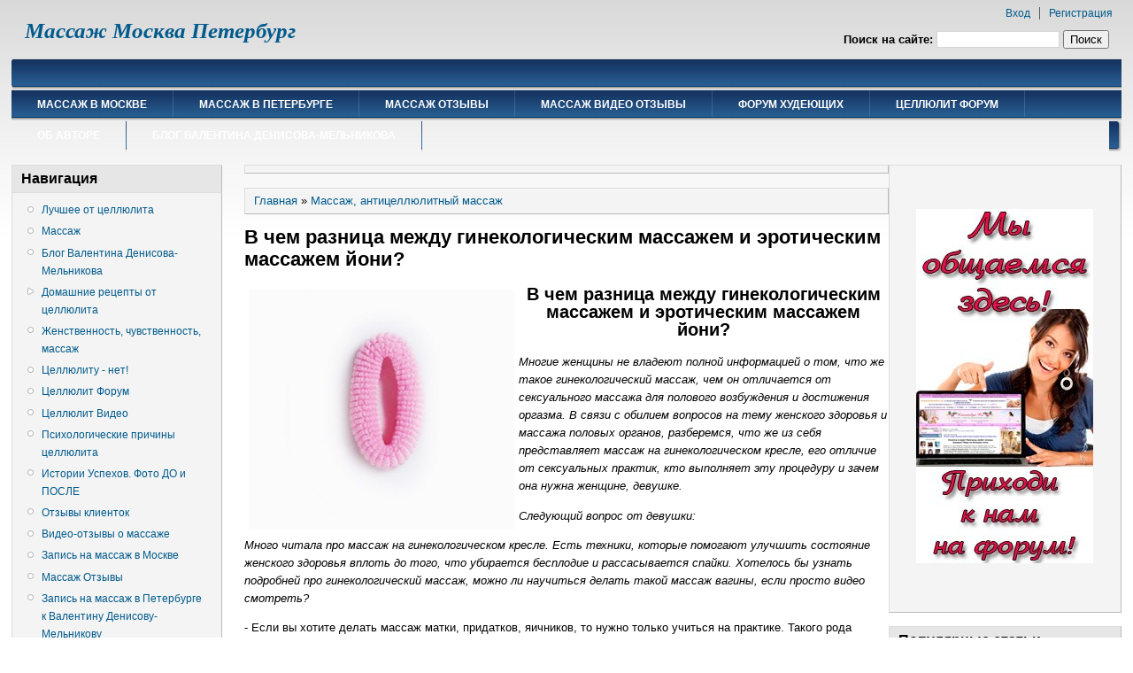

--- FILE ---
content_type: text/html; charset=utf-8
request_url: http://massage4beauty.ru/V_chem_raznica_mejdu_ginekologicheskim_massajem_i_eroticheskim_massajem_ioni.html
body_size: 34496
content:
<!DOCTYPE html PUBLIC "-//W3C//DTD XHTML 1.0 Strict//EN"
  "http://www.w3.org/TR/xhtml1/DTD/xhtml1-strict.dtd">
<html xmlns="http://www.w3.org/1999/xhtml" xml:lang="ru" lang="ru" dir="ltr">
  <head>
<meta http-equiv="Content-Type" content="text/html; charset=utf-8" />
  <meta http-equiv="Content-Type" content="text/html; charset=utf-8" />
<link rel="prev" href="/massaj_tela_v_perchatkah.html" />
<link rel="up" href="/massage.html" />
<link rel="next" href="/Sut_anticellyulitnogo_massaja_ubrat_jir.html" />
<link rel="shortcut icon" href="/sites/default/files/favicon_0.png" type="image/x-icon" />
<meta name="description" content="Если вы хотите делать массаж матки, придатков, яичников, то нужно только учиться на практике. Такого рода массажи проводят только сертифицированные гинекологи. Это же вам не эротический массаж йони." />
<meta name="keywords" content="Антицеллюлитный массаж,целлюлит,борьба с целлюлитом,средства от целлюлита,целлюлит в домашних условиях,как избавиться от целлюлита,против целлюлита,от целлюлита отзывы,как убрать целлюлит,массаж от целлюлита,Массаж на гинекологическом кресле,гинекологический массаж видео смотреть,гинекологический массаж при бесплодии,массаж гинекологический рукой,гинекологический массаж секс,гинекологический массаж при опущении,сделаю гинекологический массаж." />
<meta name="copyright" content="Валентин Денисов-Мельников" />
<link rel="canonical" href="http://massage4beauty.ru/V_chem_raznica_mejdu_ginekologicheskim_massajem_i_eroticheskim_massajem_ioni.html" />
<meta name="revisit-after" content="1 day" />
  <title>В чем разница между гинекологическим массажем и эротическим массажем йони?</title>
    <meta http-equiv="Content-Style-Type" content="text/css" />
  <link type="text/css" rel="stylesheet" media="all" href="/sites/default/files/css/css_1d3ec57ab7a35e21f0d54e46a34ef968.css" />
   <!--[if IE 6]><link rel="stylesheet" href="/sites/all/themes/custom_danland/style.ie6.css" type="text/css" /><![endif]-->
  <script type="text/javascript" src="/sites/default/files/js/js_63933081da90460d43c380f8ad924366.js"></script>
<script type="text/javascript">
<!--//--><![CDATA[//><!--
jQuery.extend(Drupal.settings, { "basePath": "/" });
//--><!]]>
</script>
<!--[if IE 6]>
        <script type="text/javascript" src="/sites/all/themes/custom_danland/scripts/jquery.pngFix.js"></script>
<![endif]-->
<!--[if IE 6]>
<script type="text/javascript">
    jQuery(document).ready(function($) {
        $(document).pngFix();
    });
</script>
<![endif]-->
<script type="text/javascript">
  jQuery(document).ready(function($) {
    $("#superfish ul.menu").superfish({ 
            delay:       100,                           
            animation:   {opacity:'show',height:'show'},  
            speed:       'fast',                          
            autoArrows:  true,                           
            dropShadows: true                   
        });
  });
</script>
 </head>

<body class="sidebars-2" id="sidebar-side-2">
<div id="header">
<div id="header-wrapper">
        <div id="header-first">
                  </div><!-- /header-first -->
        <div id="header-middle">
	  <h2 class="logo-name"><a href="/" title="Главная">Массаж Москва Петербург</a></h2>				        </div><!-- /header-middle -->
        <div id="search-box">
          <form action="/V_chem_raznica_mejdu_ginekologicheskim_massajem_i_eroticheskim_massajem_ioni.html"  accept-charset="UTF-8" method="post" id="search-theme-form">
<div><div id="search" class="container-inline">
  <div class="form-item" id="edit-search-theme-form-1-wrapper">
 <label for="edit-search-theme-form-1">Поиск на сайте: </label>
 <input type="text" maxlength="128" name="search_theme_form" id="edit-search-theme-form-1" size="15" value="" title="Введите ключевые слова для поиска." class="form-text" />
</div>
<input type="submit" name="op" id="edit-submit" value="Поиск"  class="form-submit" />
<input type="hidden" name="form_build_id" id="form-SMVGRYrOt5HYSzplhXYIo-WsIcaTtm5hX8BOK8ItbaY" value="form-SMVGRYrOt5HYSzplhXYIo-WsIcaTtm5hX8BOK8ItbaY"  />
<input type="hidden" name="form_id" id="edit-search-theme-form" value="search_theme_form"  />
</div>

</div></form>
        </div><!-- /search-box -->

	<div id="authorize">
      <ul><li class="first"><a href="/user">Вход</a></li><li><a href="/user/register">Регистрация</a></li></ul>
	    </div>

      </div><!-- /header-wrapper -->

</div> <!-- /header -->
<div style="clear:both"></div>
<div id="menu">
<div id="rounded-menu-left"></div>
       <!-- PRIMARY -->
      <div id="nav">
        <ul class="links"><li class="menu-178 first"><a href="https://www.krasotulya.ru/news/detail.php?ID=2449#q99" title="Массаж в Москве" target="_blank">Массаж в Москве</a></li>
<li class="menu-179"><a href="https://www.krasotulya.ru/news/detail.php?ID=1373#q99" title="Массаж в Петербурге" target="_blank">Массаж в Петербурге</a></li>
<li class="menu-180"><a href="/otzivi-1.html" title="Отзывы о массаже. Антицеллюлитный массаж в Москве и массаж в Петербурге. Отзывы об антицеллюлитном массаже моих клиенток, отзывы о массаже наших форумчанок." target="_blank">Массаж Отзывы</a></li>
<li class="menu-181"><a href="/video-otzivi.html" title="Видео отзывы" target="_blank">Массаж Видео отзывы</a></li>
<li class="menu-210"><a href="https://www.krasotulya.ru/telo/index.php?act=idx" title="Форум о красоте и стройности. Дневники худеющих, все о борьбе с целлюлитом" target="_blank">Форум худеющих</a></li>
<li class="menu-312"><a href="https://www.krasotulya.ru/telo/index.php?showforum=5" title="" target="_blank">Целлюлит Форум</a></li>
<li class="menu-184"><a href="http://massage4beauty.ru/massagist_psiholog_sexolog.html" title="Об авторах" target="_blank">Об авторе</a></li>
<li class="menu-382 last"><a href="http://massage4beauty.ru/blog_valentina_denisova_melnikova.html" title="" target="_blank">Блог Валентина Денисова-Мельникова</a></li>
</ul>      </div> <!-- /primary -->
    <div id="rounded-menu-right"></div>
</div> <!-- end menu -->

 
<div style="clear:both"></div>
<div id="wrapper">
			<div id="sidebar-left" class="sidebar">
				<div id="block-user-1" class="block ">
  <div class="block-inner">

          <h2 class="block-title">Навигация</h2>
    
    <div class="block-content">
      <div class="block-content-inner">
        <ul class="menu"><li class="leaf first"><a href="http://massage4beauty.ru/node/17" title="Успешный опыт борьбы с целлюлитом">Лучшее от целлюлита</a></li>
<li class="leaf"><a href="http://massage4beauty.ru/massage.html" title="">Массаж</a></li>
<li class="leaf"><a href="http://massage4beauty.ru/blog_valentina_denisova_melnikova.html" title="">Блог Валентина Денисова-Мельникова</a></li>
<li class="collapsed"><a href="http://massage4beauty.ru/node/16" title="">Домашние рецепты от целлюлита</a></li>
<li class="leaf"><a href="http://massage4beauty.ru/razvitie_chuvstvennosti" title="Раскрытие чувственности через массаж">Женственность, чувственность, массаж</a></li>
<li class="leaf"><a href="http://massage4beauty.ru/node/18" title="Полезная информация о целлюлите">Целлюлиту - нет!</a></li>
<li class="leaf"><a href="http://massage4beauty.ru/node/30" title="Истории о целлюлите">Целлюлит Форум</a></li>
<li class="leaf"><a href="http://massage4beauty.ru/node/23" title="Видео целлюлите, видео о том, как избавиться от целлюлита">Целлюлит Видео</a></li>
<li class="leaf"><a href="http://massage4beauty.ru/psihologicheskie_prichini_cellulita.html" title="">Психологические причины целлюлита</a></li>
<li class="leaf"><a href="http://www.krasotulya.ru/telo/index.php?showforum=7" title="">Истории Успехов. Фото ДО и ПОСЛЕ</a></li>
<li class="leaf"><a href="http://massage4beauty.ru/otzivi-1.html" title="">Отзывы клиенток</a></li>
<li class="leaf"><a href="http://massage4beauty.ru/video-otzivi.html" title="">Видео-отзывы о массаже</a></li>
<li class="leaf"><a href="http://www.krasotulya.ru/news/detail.php?ID=2449#q99" title="Как записаться на массаж в Москве к Валентину Денисову-Мельникову">Запись на массаж в Москве</a></li>
<li class="leaf"><a href="http://massage4beauty.ru/massage_otzivi.html" title="">Массаж Отзывы</a></li>
<li class="leaf"><a href="http://www.krasotulya.ru/news/detail.php?ID=1373#q99" title="">Запись на массаж в Петербурге к Валентину Денисову-Мельникову</a></li>
<li class="leaf"><a href="http://www.krasotulya.ru/news/detail.php?ID=2484#q99" title="">Запись на массаж в Петербурге к Юлии Пономаревой</a></li>
<li class="leaf"><a href="http://www.krasotulya.ru/news/detail.php?ID=2506#q99" title="">Массаж &quot;Бразильская Попка&quot;</a></li>
<li class="leaf"><a href="http://www.krasotulya.ru/telo/index.php?act=idx#q99" title="Вступайте в наши группы Вконтакте">Мы Вконтакте!</a></li>
<li class="leaf"><a href="http://massage4beauty.ru/our_sites.html" title="">Наши сайты</a></li>
<li class="leaf"><a href="/tracker">Последние публикации</a></li>
<li class="leaf last"><a href="/contact">Контакты</a></li>
</ul>      </div>
    </div>

  </div>
</div> <!-- /block -->
<div id="block-block-11" class="block ">
  <div class="block-inner">

    
    <div class="block-content">
      <div class="block-content-inner">
        <p style="text-align: center;"><a href="http://massage4beauty.ru/ob_avtorah.html" target="_blank"><strong>Об авторе сайта:</strong></a></p>
<p><a href="http://massage4beauty.ru/ob_avtorah.html" target="_blank"><img alt="Валентин Денисов-Мельников, хороший массажист, антицеллюлитный массаж Москва СПб Петербург," src="http://www.krasotulya.ru/images/other/my027.jpg" style="width: 177px; height: 244px; margin: 5px;" /></a></p>
      </div>
    </div>

  </div>
</div> <!-- /block -->
<div id="block-block-16" class="block ">
  <div class="block-inner">

    
    <div class="block-content">
      <div class="block-content-inner">
        <p><a href="http://psy-nlp.ru/sexolog.html" target="_blank"><img alt="" src="https://pp.userapi.com/c836320/v836320896/1d7d/6PEcjKgkD1c.jpg" style="width: 200px; height: 500px;" /></a></p>
      </div>
    </div>

  </div>
</div> <!-- /block -->
<div id="block-block-12" class="block ">
  <div class="block-inner">

          <h2 class="block-title">Наши группы</h2>
    
    <div class="block-content">
      <div class="block-content-inner">
        <p><a href="http://massage4beauty.ru/nashi_grouppi.html" target="_blank"><img alt="" src="http://massage4beauty.ru/sites/default/files/92.jpg" style="width: 202px; height: 123px;" /></a></p>
      </div>
    </div>

  </div>
</div> <!-- /block -->
			</div>
		<div id="content">
			<div class="content-top"><div id="block-block-6" class="block ">


  <div class="content"><!--LiveInternet counter--><script type="text/javascript"><!--
new Image().src = "//counter.yadro.ru/hit?r"+
escape(document.referrer)+((typeof(screen)=="undefined")?"":
";s"+screen.width+"*"+screen.height+"*"+(screen.colorDepth?
screen.colorDepth:screen.pixelDepth))+";u"+escape(document.URL)+
";"+Math.random();//--></script><!--/LiveInternet-->
</div>
</div>
</div>
						<div class="breadcrumb"><a href="/">Главная</a> » <a href="/massage.html">Массаж, антицеллюлитный массаж</a></div>									<h1 class="title">В чем разница между гинекологическим массажем и эротическим массажем йони?</h1>					      <div class="content-middle">  <div class="node">
                    <div class="content"><h2 style="text-align: center;"><img src="https://pp.userapi.com/c637727/v637727234/4cbd4/5BXTRtKEJuE.jpg" style="width: 300px; height: 271px; margin: 5px; float: left;" />В чем разница между гинекологическим массажем и эротическим массажем йони?</h2>
<p><em>Многие женщины не владеют полной информацией о том, что же такое гинекологический массаж, чем он отличается от сексуального массажа для полового возбуждения и достижения оргазма. В связи с обилием вопросов на тему женского здоровья и массажа половых органов, разберемся, что же из себя представляет массаж на гинекологическом кресле, его отличие от сексуальных практик, кто выполняет эту процедуру и зачем она нужна женщине, девушке.</em></p>
<p><em>Следующий вопрос от девушки:</em></p>
<p><em>Много читала про массаж на гинекологическом кресле. Есть техники, которые помогают улучшить состояние женского здоровья вплоть до того, что убирается бесплодие и рассасывается спайки. Хотелось бы узнать подробней про гинекологический массаж, можно ли научиться делать такой массаж вагины, если просто видео смотреть?</em></p>
<p>- Если вы хотите делать массаж матки, придатков, яичников, то нужно только учиться на практике. Такого рода массажи проводят только сертифицированные гинекологи. Это же вам не эротический массаж йони.</p>
<p>- Все верно. Вы пишите о лечебной процедуре по назначению гинеколога. Каюсь – я ранее тоже считала, что любой массаж половых органов – это грязно, пошло, связано с сексом и даже какими-то извращениями типа БДСМ. Оказалось, что это лечебная процедура, которую я проходила после тяжелых родов, чтобы восстановить положение матки при опущении.</p>
<p>- Да, мне, кстати, мой <strong><a href="https://www.krasotulya.ru/news/detail.php?ID=2449" target="_blank">массажист</a></strong> рассказывал, что гинекологический массаж, в отличие от интимного, как раз таки работает с медицинскими проблемами. И что очень хорошо помогает при бесплодии,&nbsp; спаечных процессах в матке, опущениях. И делает эту процедуру гинеколог.</p>
<p>- Если массаж производится при наличии воспалительных спаек и сращений, обусловивших аномалию положения органа, ориентироваться на реакцию женщины. В этих случаях допускается применение гораздо большей физической силы, необходимой для растяжения соединительнотканных, рубцовых сращений, тяжей, спаек, перепонок между органами и стенками таза, оставшихся после воспалительных процессов в клетчатке и брюшине. При растяжении спаек происходит восстановление нормального положения матки и ее подвижности, улучшается кровоснабжение тканей. Вот почему гинекологический массаж так хорошо работает при бесплодии, вызванном спаечным процессом.</p>
<p>Гинекологический массаж опосредованно, через улучшение кровообращения и усиление обмена веществ, оказывает положительное влияние на функциональное состояние яичников, на менструальную и секреторную функцию матки. Массаж благотворно действует на наружные половые органы и кожу живота: наблюдается гиперемия кожных покровов, местно повышается температура, удаляются ороговевшие клетки эпидермиса, открываются потовые и сальные железы, улучшается кожное дыхание.&nbsp; Обычно массаж гинекологический – ручной, но иногда применяются и специальные массажеры вроде нефритовых шариков. Но это уже отсылка к йони или ведическому, аюрведическому массажам</p>
<p>В целом массаж повышает тонус всех тканей тазовой и брюшной полости. Кроме того, улучшается общее состояние больной, повышается работоспособность, уменьшается раздражительность, исчезают боли, улучшается аппетит, нормализуются сон, функции кишечника и мочевого пузыря.</p>
<p>- В Россию гинекологический массаж привез Д.О. Отт, который он открыл для себя в Стогольме. Он организовал курсы массажистов. Гинекологический массаж стал известен и популярен достаточно быстро. К тому же, был такой гинекологический массажер как дилдо.</p>
<p>Существует несколько правил для правильного выполнения гинекологического массажа: отклонений в картине крови и влагалищных выделениях;</p>
<p>- отсутствия эрозий шейки матки</p>
<p>- перед началом массажа мочевой пузырь должен быть опорожнен</p>
<p>- наружные половые органы обмыты теплой водой</p>
<p>- мышцы живота должны быть максимально расслаблены.</p>
<p>При выполнении массажа пальцы, которые находятся во влагалище, не должны касаться клитора и не вызывать болей при растяжении рубцовых сращений.</p>
<p>Гинекологический массаж рекомендуется выполнять на массажном столе, который имеет подвижный подголовник и подножки для опоры ступней (особенно при опущении матки). При массаже на столе больную надо уложить так, чтобы ягодичная область несколько заходила за край стола, ноги были согнуты в коленях и слегка притянуты к животу, а ступни опирались на подножки стола. Под голову больной кладут подушку или валик. Больная должна лежать спокойно, не напрягаясь.</p>
<p>При первом посещении больной нужно определить положение матки, степень ее подвижности в различных направлениях, состояние крестцово-маточных связок, болезненные места при исследовании и т. п., а кроме этого, обучить больную расслаблению брюшных мышц и правильному дыханию во время исследования. Гинекологический массаж проводится очень мягко, нежно и безболезненно. Во время массажа массирующий должен внимательно следить за выражением лица больной и при появлении боли уменьшить интенсивность массажных движений, а при резких болях закончить массаж. Массируют обеими руками, при этом пальцы одной руки действуют со стороны влагалища, полости малого таза, а пальцы другой руки - со стороны брюшных покровов. Пальцы руки, массирующей через брюшные покровы, не рекомендуется смазывать. Пальцы, вводимые во влагалище, смазывают туалетным мылом. Массажист должен руководствоваться правилом – сделаю гинекологический массаж, сли это позволяет состояние пациентки, и если я умею качественно делать массаж матки, влагалища.</p>
<p><strong>Прокомментировать, обсудить прочитанное можно на нашем&nbsp;</strong><a href="https://www.krasotulya.ru/telo/index.php?showtopic=18131" target="_blank"><strong>форуме</strong></a></p>
<p><strong>Подготовлено специально для сайта&nbsp;<a href="https://www.krasotulya.ru" target="_blank">Красотуля.ру</a></strong></p>
  <div id="book-navigation-90" class="book-navigation">
    
        <div class="page-links clear-block">
              <a href="/massaj_tela_v_perchatkah.html" class="page-previous" title="На предыдущую страницу">‹ В каких случаях следует делать ли массаж лица, тела в нитриловых, виниловых перчатках?</a>
                    <a href="/massage.html" class="page-up" title="Перейти к родительской странице">Вверх</a>
                    <a href="/Sut_anticellyulitnogo_massaja_ubrat_jir.html" class="page-next" title="На следующую страницу">В чем суть антицеллюлитного массажа, чтобы убрать жир, целлюлит и должны ли быть синяки? ›</a>
          </div>
    
  </div>
</div>
	<div style="clear:both"></div>
    <script type="text/javascript">(function() {
  if (window.pluso)if (typeof window.pluso.start == "function") return;
  if (window.ifpluso==undefined) { window.ifpluso = 1;
    var d = document, s = d.createElement('script'), g = 'getElementsByTagName';
    s.type = 'text/javascript'; s.charset='UTF-8'; s.async = true;
    s.src = ('https:' == window.location.protocol ? 'https' : 'http')  + '://share.pluso.ru/pluso-like.js';
    var h=d[g]('body')[0];
    h.appendChild(s);
  }})();</script>
    <div data-user="465530929" class="pluso" data-background="none;" data-options="medium,square,line,horizontal,nocounter,sepcounter=1,theme=14" data-services="vkontakte,odnoklassniki,facebook,twitter,google,livejournal,moimir"></div>
        </div>
</div>
						
</div> <!-- end content -->

			<div id="sidebar-right" class="sidebar">
				<div id="block-block-15" class="block ">
  <div class="block-inner">

    
    <div class="block-content">
      <div class="block-content-inner">
        <p>&nbsp;</p>
<p><center><a href="https://www.krasotulya.ru/telo/index.php?showforum=5" target="_blank"><img alt="" src="http://slimgirls.ru/sites/default/files/smgs080.jpg" style="width: 200px; height: 400px;" /></a></center>
</p><p>&nbsp;</p>
      </div>
    </div>

  </div>
</div> <!-- /block -->
<div id="block-statistics-0" class="block ">
  <div class="block-inner">

          <h2 class="block-title">Популярные статьи</h2>
    
    <div class="block-content">
      <div class="block-content-inner">
        <div class="item-list"><h3>За сегодня:</h3><ul><li class="first"><a href="/otzivi-1.html">Отзывы о массаже. Антицеллюлитный массаж в Москве и массаж в Петербурге. Отзывы об антицеллюлитном массаже моих клиенток, отзывы о массаже наших форумчанок.</a></li>
<li><a href="/node/30">Целлюлит Форум</a></li>
<li><a href="/borba_s_cellyulitom_forum.html">Борьба с целлюлитом на ногах, целлюлит на попе. Форум про целлюлит</a></li>
<li><a href="/cellyulit_i_lishnii_ves_foto.html">Вы против целлюлита? Целлюлит фото. Целлюлит, похудение, избавление от целлюлита, форум.</a></li>
<li><a href="/cellyulit_na_nogah_i_pope.html">Целлюлит у женщин. Норма или дефект внешности? Отзывы, фото, форум</a></li>
<li><a href="/Kak_perestat_perestat_pereedat_Pitanie_dlya_profilaktiki_celyullita.html">Как перестать перестать переедать? Питание для профилактики целюллита</a></li>
<li><a href="/video-otzivi.html">Видео отзывы</a></li>
<li><a href="/Limfodrenajnii_massaj_pri_beremennosti.html">Можно ли делать лимфодренажный массаж при беременности? Техника и эффект лимфодренажного массажа. Лимфодренаж, показания и противопоказания.</a></li>
<li><a href="/Domashnie_maski_effektivnii_massaj_volosistoi_chasti_kozi_golovi_protiv_vipadeniya_dlya_rosta_volos.html">Домашние маски, эффективный массаж волосистой части, кожи головы против выпадения, для роста волос.</a></li>
<li><a href="/Tochki_massaja_palcev_ruk_pravilnii_lechebnii_massaj_palcev_kistei._Diagnostika_organizma_po_sostoyaniyu_ladonei_palcev.html">Точки массажа пальцев рук - правильный, лечебный массаж пальцев, кистей. Диагностика организма по состоянию ладоней, пальцев.</a></li>
<li><a href="/Chto_takoe_gemolimfoticheskii_limfaticheskii_massaj_vliyanie_na_limfaticheskuyu_sistemu_otlichie_ot_limfodrenajnogo_massaja.html">Что такое гемолимфотический, лимфатический массаж, влияние на лимфатическую систему, отличие от лимфодренажного массажа лица и тела.</a></li>
<li><a href="/blog_valentina_denisova_melnikova.html">Блог Валентина Денисова-Мельникова</a></li>
<li><a href="/Chuvstvennii_massaj_tela_dlya_razvitiya_erogennih_zon_Seksualnaya_energiya_jenschini_i_ee_erogennie_mesta.html">Чувственный массаж тела для развития эрогенных зон. Сексуальная энергия женщины и ее эрогенные места</a></li>
<li><a href="/Otzivi_ob_anticellyulitnoi_serii_Fitnes_Bodi_Fitnes_Body_ot_cellyulita.html">Отзывы об антицеллюлитной серии Фитнес Боди. Fitnes Body  от целлюлита</a></li>
<li class="last"><a href="/Chto_takoe_cellyulit_Prichini_poyavleniya_cellyulita_i_sposobi_borbi_s_nim.html">Что такое целлюлит? Причины появления целлюлита и способы борьбы с ним</a></li>
</ul></div>      </div>
    </div>

  </div>
</div> <!-- /block -->
<div id="block-block-1" class="block ">
  <div class="block-inner">

          <h2 class="block-title">Мы Вконтакте</h2>
    
    <div class="block-content">
      <div class="block-content-inner">
        <script type="text/javascript" src="//vk.com/js/api/openapi.js?115"></script>

<!-- VK Widget -->
<div id="vk_groups"></div>
<script type="text/javascript">
VK.Widgets.Group("vk_groups", {mode: 0, width: "220", height: "400", color1: 'FFFFFF', color2: '2B587A', color3: '5B7FA6'}, 18164396);
</script>      </div>
    </div>

  </div>
</div> <!-- /block -->
<div id="block-block-4" class="block ">
  <div class="block-inner">

    
    <div class="block-content">
      <div class="block-content-inner">
        <p><a href="https://www.krasotulya.ru/telo/index.php?showtopic=7449" target="_blank"><img alt="" src="https://www.krasotulya.ru/banners/clients-ad006.gif" style="width: 220px; height: 300px;" /></a></p>
      </div>
    </div>

  </div>
</div> <!-- /block -->
<div id="block-block-5" class="block ">
  <div class="block-inner">

    
    <div class="block-content">
      <div class="block-content-inner">
        <p><a href="https://www.krasotulya.ru/telo/index.php?showtopic=7806" target="_blank"><img alt="" src="https://www.krasotulya.ru/banners/clients-ad002.gif" style="width: 220px; height: 300px;" /></a></p>
      </div>
    </div>

  </div>
</div> <!-- /block -->
			</div>
		<div style="clear:both"></div>
</div> <!-- end wrapper -->


 
<div style="clear:both"></div>
<div id="footer-wrapper">
<div id="footer">
 <div id="block-block-7" class="block ">


  <div class="content"><!--LiveInternet logo--><a href="//www.liveinternet.ru/click"
target="_blank"><img src="//counter.yadro.ru/logo?27.12"
title="LiveInternet: показано количество просмотров и посетителей"
alt="" border="0" width="88" height="120"/></a><!--/LiveInternet--></div>
</div>
<div id="block-block-9" class="block ">


  <div class="content"><!-- Yandex.Metrika informer -->
<a href="https://metrika.yandex.ru/stat/?id=26227467&amp;from=informer"
target="_blank" rel="nofollow"><img src="//bs.yandex.ru/informer/26227467/3_1_FFFFFFFF_EFEFEFFF_0_pageviews"
style="width:88px; height:31px; border:0;" alt="Яндекс.Метрика" title="Яндекс.Метрика: данные за сегодня (просмотры, визиты и уникальные посетители)" onclick="try{Ya.Metrika.informer({i:this,id:26227467,lang:'ru'});return false}catch(e){}"/></a>
<!-- /Yandex.Metrika informer -->

<!-- Yandex.Metrika counter -->
<script type="text/javascript">
(function (d, w, c) {
    (w[c] = w[c] || []).push(function() {
        try {
            w.yaCounter26227467 = new Ya.Metrika({id:26227467,
                    clickmap:true,
                    trackLinks:true,
                    accurateTrackBounce:true});
        } catch(e) { }
    });

    var n = d.getElementsByTagName("script")[0],
        s = d.createElement("script"),
        f = function () { n.parentNode.insertBefore(s, n); };
    s.type = "text/javascript";
    s.async = true;
    s.src = (d.location.protocol == "https:" ? "https:" : "http:") + "//mc.yandex.ru/metrika/watch.js";

    if (w.opera == "[object Opera]") {
        d.addEventListener("DOMContentLoaded", f, false);
    } else { f(); }
})(document, window, "yandex_metrika_callbacks");
</script>
<noscript><div><img src="//mc.yandex.ru/watch/26227467" style="position:absolute; left:-9999px;" alt="" /></div></noscript>
<!-- /Yandex.Metrika counter -->





</div>
</div>
<div id="block-block-10" class="block ">


  <div class="content"><script>
  (function(i,s,o,g,r,a,m){i['GoogleAnalyticsObject']=r;i[r]=i[r]||function(){
  (i[r].q=i[r].q||[]).push(arguments)},i[r].l=1*new Date();a=s.createElement(o),
  m=s.getElementsByTagName(o)[0];a.async=1;a.src=g;m.parentNode.insertBefore(a,m)
  })(window,document,'script','//www.google-analytics.com/analytics.js','ga');

  ga('create', 'UA-55419483-1', 'auto');
  ga('send', 'pageview');

</script></div>
</div>
</div>
</div> <!-- end footer wrapper -->

<div style="clear:both"></div>
</body>
</html>


--- FILE ---
content_type: text/css
request_url: http://massage4beauty.ru/sites/default/files/css/css_1d3ec57ab7a35e21f0d54e46a34ef968.css
body_size: 7819
content:

.book-navigation .menu{border-top:1px solid #888;padding:1em 0 0 3em;}.book-navigation .page-links{border-top:1px solid #888;border-bottom:1px solid #888;text-align:center;padding:0.5em;}.book-navigation .page-previous{text-align:left;width:42%;display:block;float:left;}.book-navigation .page-up{margin:0 5%;width:4%;display:block;float:left;}.book-navigation .page-next{text-align:right;width:42%;display:block;float:right;}#book-outline{min-width:56em;}.book-outline-form .form-item{margin-top:0;margin-bottom:0;}#edit-book-bid-wrapper .description{clear:both;}#book-admin-edit select{margin-right:24px;}#book-admin-edit select.progress-disabled{margin-right:0;}#book-admin-edit tr.ahah-new-content{background-color:#ffd;}#book-admin-edit .form-item{float:left;}

.node-unpublished{background-color:#fff4f4;}.preview .node{background-color:#ffffea;}#node-admin-filter ul{list-style-type:none;padding:0;margin:0;width:100%;}#node-admin-buttons{float:left;margin-left:0.5em;clear:right;}td.revision-current{background:#ffc;}.node-form .form-text{display:block;width:95%;}.node-form .container-inline .form-text{display:inline;width:auto;}.node-form .standard{clear:both;}.node-form textarea{display:block;width:95%;}.node-form .attachments fieldset{float:none;display:block;}.terms-inline{display:inline;}

.poll .bar{height:1em;margin:1px 0;background-color:#ddd;}.poll .bar .foreground{background-color:#000;height:1em;float:left;}.poll .links{text-align:center;}.poll .percent{text-align:right;}.poll .total{text-align:center;}.poll .vote-form{text-align:center;}.poll .vote-form .choices{text-align:left;margin:0 auto;display:table;}.poll .vote-form .choices .title{font-weight:bold;}.node-form #edit-poll-more{margin:0;}td.poll-chtext{width:80%;}td.poll-chvotes .form-text{width:85%;}


fieldset{margin-bottom:1em;padding:.5em;}form{margin:0;padding:0;}hr{height:1px;border:1px solid gray;}img{border:0;}table{border-collapse:collapse;}th{text-align:left;padding-right:1em;border-bottom:3px solid #ccc;}.clear-block:after{content:".";display:block;height:0;clear:both;visibility:hidden;}.clear-block{display:inline-block;}/*_\*/
* html .clear-block{height:1%;}.clear-block{display:block;}/* End hide from IE-mac */



body.drag{cursor:move;}th.active img{display:inline;}tr.even,tr.odd{background-color:#eee;border-bottom:1px solid #ccc;padding:0.1em 0.6em;}tr.drag{background-color:#fffff0;}tr.drag-previous{background-color:#ffd;}td.active{background-color:#ddd;}td.checkbox,th.checkbox{text-align:center;}tbody{border-top:1px solid #ccc;}tbody th{border-bottom:1px solid #ccc;}thead th{text-align:left;padding-right:1em;border-bottom:3px solid #ccc;}.breadcrumb{padding-bottom:.5em}div.indentation{width:20px;height:1.7em;margin:-0.4em 0.2em -0.4em -0.4em;padding:0.42em 0 0.42em 0.6em;float:left;}div.tree-child{background:url(/misc/tree.png) no-repeat 11px center;}div.tree-child-last{background:url(/misc/tree-bottom.png) no-repeat 11px center;}div.tree-child-horizontal{background:url(/misc/tree.png) no-repeat -11px center;}.error{color:#e55;}div.error{border:1px solid #d77;}div.error,tr.error{background:#fcc;color:#200;padding:2px;}.warning{color:#e09010;}div.warning{border:1px solid #f0c020;}div.warning,tr.warning{background:#ffd;color:#220;padding:2px;}.ok{color:#008000;}div.ok{border:1px solid #00aa00;}div.ok,tr.ok{background:#dfd;color:#020;padding:2px;}.item-list .icon{color:#555;float:right;padding-left:0.25em;clear:right;}.item-list .title{font-weight:bold;}.item-list ul{margin:0 0 0.75em 0;padding:0;}.item-list ul li{margin:0 0 0.25em 1.5em;padding:0;list-style:disc;}ol.task-list li.active{font-weight:bold;}.form-item{margin-top:1em;margin-bottom:1em;}tr.odd .form-item,tr.even .form-item{margin-top:0;margin-bottom:0;white-space:nowrap;}tr.merge-down,tr.merge-down td,tr.merge-down th{border-bottom-width:0 !important;}tr.merge-up,tr.merge-up td,tr.merge-up th{border-top-width:0 !important;}.form-item input.error,.form-item textarea.error,.form-item select.error{border:2px solid red;}.form-item .description{font-size:0.85em;}.form-item label{display:block;font-weight:bold;}.form-item label.option{display:inline;font-weight:normal;}.form-checkboxes,.form-radios{margin:1em 0;}.form-checkboxes .form-item,.form-radios .form-item{margin-top:0.4em;margin-bottom:0.4em;}.marker,.form-required{color:#f00;}.more-link{text-align:right;}.more-help-link{font-size:0.85em;text-align:right;}.nowrap{white-space:nowrap;}.item-list .pager{clear:both;text-align:center;}.item-list .pager li{background-image:none;display:inline;list-style-type:none;padding:0.5em;}.pager-current{font-weight:bold;}.tips{margin-top:0;margin-bottom:0;padding-top:0;padding-bottom:0;font-size:0.9em;}dl.multiselect dd.b,dl.multiselect dd.b .form-item,dl.multiselect dd.b select{font-family:inherit;font-size:inherit;width:14em;}dl.multiselect dd.a,dl.multiselect dd.a .form-item{width:10em;}dl.multiselect dt,dl.multiselect dd{float:left;line-height:1.75em;padding:0;margin:0 1em 0 0;}dl.multiselect .form-item{height:1.75em;margin:0;}.container-inline div,.container-inline label{display:inline;}ul.primary{border-collapse:collapse;padding:0 0 0 1em;white-space:nowrap;list-style:none;margin:5px;height:auto;line-height:normal;border-bottom:1px solid #bbb;}ul.primary li{display:inline;}ul.primary li a{background-color:#ddd;border-color:#bbb;border-width:1px;border-style:solid solid none solid;height:auto;margin-right:0.5em;padding:0 1em;text-decoration:none;}ul.primary li.active a{background-color:#fff;border:1px solid #bbb;border-bottom:#fff 1px solid;}ul.primary li a:hover{background-color:#eee;border-color:#ccc;border-bottom-color:#eee;}ul.secondary{border-bottom:1px solid #bbb;padding:0.5em 1em;margin:5px;}ul.secondary li{display:inline;padding:0 1em;border-right:1px solid #ccc;}ul.secondary a{padding:0;text-decoration:none;}ul.secondary a.active{border-bottom:4px solid #999;}#autocomplete{position:absolute;border:1px solid;overflow:hidden;z-index:100;}#autocomplete ul{margin:0;padding:0;list-style:none;}#autocomplete li{background:#fff;color:#000;white-space:pre;cursor:default;}#autocomplete li.selected{background:#0072b9;color:#fff;}html.js input.form-autocomplete{background-image:url(/misc/throbber.gif);background-repeat:no-repeat;background-position:100% 2px;}html.js input.throbbing{background-position:100% -18px;}html.js fieldset.collapsed{border-bottom-width:0;border-left-width:0;border-right-width:0;margin-bottom:0;height:1em;}html.js fieldset.collapsed *{display:none;}html.js fieldset.collapsed legend{display:block;}html.js fieldset.collapsible legend a{padding-left:15px;background:url(/misc/menu-expanded.png) 5px 75% no-repeat;}html.js fieldset.collapsed legend a{background-image:url(/misc/menu-collapsed.png);background-position:5px 50%;}* html.js fieldset.collapsed legend,* html.js fieldset.collapsed legend *,* html.js fieldset.collapsed table *{display:inline;}html.js fieldset.collapsible{position:relative;}html.js fieldset.collapsible legend a{display:block;}html.js fieldset.collapsible .fieldset-wrapper{overflow:auto;}.resizable-textarea{width:95%;}.resizable-textarea .grippie{height:9px;overflow:hidden;background:#eee url(/misc/grippie.png) no-repeat center 2px;border:1px solid #ddd;border-top-width:0;cursor:s-resize;}html.js .resizable-textarea textarea{margin-bottom:0;width:100%;display:block;}.draggable a.tabledrag-handle{cursor:move;float:left;height:1.7em;margin:-0.4em 0 -0.4em -0.5em;padding:0.42em 1.5em 0.42em 0.5em;text-decoration:none;}a.tabledrag-handle:hover{text-decoration:none;}a.tabledrag-handle .handle{margin-top:4px;height:13px;width:13px;background:url(/misc/draggable.png) no-repeat 0 0;}a.tabledrag-handle-hover .handle{background-position:0 -20px;}.joined + .grippie{height:5px;background-position:center 1px;margin-bottom:-2px;}.teaser-checkbox{padding-top:1px;}div.teaser-button-wrapper{float:right;padding-right:5%;margin:0;}.teaser-checkbox div.form-item{float:right;margin:0 5% 0 0;padding:0;}textarea.teaser{display:none;}html.js .no-js{display:none;}.progress{font-weight:bold;}.progress .bar{background:#fff url(/misc/progress.gif);border:1px solid #00375a;height:1.5em;margin:0 0.2em;}.progress .filled{background:#0072b9;height:1em;border-bottom:0.5em solid #004a73;width:0%;}.progress .percentage{float:right;}.progress-disabled{float:left;}.ahah-progress{float:left;}.ahah-progress .throbber{width:15px;height:15px;margin:2px;background:transparent url(/misc/throbber.gif) no-repeat 0px -18px;float:left;}tr .ahah-progress .throbber{margin:0 2px;}.ahah-progress-bar{width:16em;}#first-time strong{display:block;padding:1.5em 0 .5em;}tr.selected td{background:#ffc;}table.sticky-header{margin-top:0;background:#fff;}#clean-url.install{display:none;}html.js .js-hide{display:none;}#system-modules div.incompatible{font-weight:bold;}#system-themes-form div.incompatible{font-weight:bold;}span.password-strength{visibility:hidden;}input.password-field{margin-right:10px;}div.password-description{padding:0 2px;margin:4px 0 0 0;font-size:0.85em;max-width:500px;}div.password-description ul{margin-bottom:0;}.password-parent{margin:0 0 0 0;}input.password-confirm{margin-right:10px;}.confirm-parent{margin:5px 0 0 0;}span.password-confirm{visibility:hidden;}span.password-confirm span{font-weight:normal;}

ul.menu{list-style:none;border:none;text-align:left;}ul.menu li{margin:0 0 0 0.5em;}li.expanded{list-style-type:circle;list-style-image:url(/misc/menu-expanded.png);padding:0.2em 0.5em 0 0;margin:0;}li.collapsed{list-style-type:disc;list-style-image:url(/misc/menu-collapsed.png);padding:0.2em 0.5em 0 0;margin:0;}li.leaf{list-style-type:square;list-style-image:url(/misc/menu-leaf.png);padding:0.2em 0.5em 0 0;margin:0;}li a.active{color:#000;}td.menu-disabled{background:#ccc;}ul.links{margin:0;padding:0;}ul.links.inline{display:inline;}ul.links li{display:inline;list-style-type:none;padding:0 0.5em;}.block ul{margin:0;padding:0 0 0.25em 1em;}

#permissions td.module{font-weight:bold;}#permissions td.permission{padding-left:1.5em;}#access-rules .access-type,#access-rules .rule-type{margin-right:1em;float:left;}#access-rules .access-type .form-item,#access-rules .rule-type .form-item{margin-top:0;}#access-rules .mask{clear:both;}#user-login-form{text-align:center;}#user-admin-filter ul{list-style-type:none;padding:0;margin:0;width:100%;}#user-admin-buttons{float:left;margin-left:0.5em;clear:right;}#user-admin-settings fieldset .description{font-size:0.85em;padding-bottom:.5em;}.profile{clear:both;margin:1em 0;}.profile .picture{float:right;margin:0 1em 1em 0;}.profile h3{border-bottom:1px solid #ccc;}.profile dl{margin:0 0 1.5em 0;}.profile dt{margin:0 0 0.2em 0;font-weight:bold;}.profile dd{margin:0 0 1em 0;}

.video-left{float:left;}.video-right{float:right;}.video-center{display:block;margin:0 auto;}body#video_filter{padding:2em;}




body{background:url(/sites/all/themes/custom_danland/images/body-bg.gif) repeat-x #fff;font-size:84%;font-family:Arial,Helvetica,sans-serif;color:#000;margin:0;padding:0;line-height:1.5em;}tr.odd td,tr.even td{padding:0.5em;}a{text-decoration:none;}a:link{color:#005a8c;text-decoration:none;}a:visited{color:#005a8c;text-decoration:none;}a:hover{color:#cc6600;}blockquote{background:url(/sites/all/themes/custom_danland/images/bq-tl.gif) no-repeat left top;padding-left:30px;margin-left:10px;font-style:italic;}blockquote p{background:url(/sites/all/themes/custom_danland/images/bq-br.gif) no-repeat right bottom;}cite{background:url(/sites/all/themes/custom_danland/images/bq-tl.gif) no-repeat left top;clear:both;display:block;font-style:italic;padding-left:30px;margin-left:10px;}code,tt,pre{background-color:#EDF1F3;font-family:"Bitstream Vera Sans Mono",Monaco,"Lucida Console",monospace;font-size:0.9em;line-height:1.2em;}h1{font-size:1.6em;}h2{font-size:1.5em;}h3{font-size:1.3em;}h4{font-size:1.2em;}h5{font-size:1.1em;}h6{font-size:1em;}#header{height:66px;position:relative;width:98%;margin:0 auto;}#header-first{float:left;}.logo{padding-top:10px;padding-left:15px;}.logo IMG{height:50px;}#header-middle{float:left;padding-top:25px;}.logo-name{display:inline;font-weight:bold;font-size:25px;padding-left:15px;position:relative;font-family:Verdana,Tahoma;font-style:italic;}.logo-text{display:inline;font-weight:bold;position:relative;padding-left:10px;font-family:Verdana,Tahoma;}#header-wrapper #search-box{margin:4px 14px;position:absolute;right:0;top:30px;white-space:nowrap;}#header-wrapper #search-box #search input.form-text{border:1px solid #D5D5D5;width:10em;}#menu{height:35px;background:url(/sites/all/themes/custom_danland/images/menu-bg.gif) repeat-x;width:98%;margin:0 auto;}#nav{height:35px;background:url(/sites/all/themes/custom_danland/images/menu-bg.gif) repeat-x;float:left;}#nav li{float:left;background:url(/sites/all/themes/custom_danland/images/menu-separator.gif) no-repeat right top;height:35px;padding:0 1px 0 0;}#nav li a{color:#fff;text-decoration:none;font-size:12px;padding:7px 29px 0 29px;display:inline-block;font-weight:bold;height:25px;text-transform:uppercase;}#nav li a:hover{background:transparent url(/sites/all/themes/custom_danland/images/menu-hover-bg.gif) repeat-x;}#nav li.active-trail a{background:transparent url(/sites/all/themes/custom_danland/images/menu-hover-bg.gif) repeat-x;}#rounded-menu-left{height:35px;background:transparent url(/sites/all/themes/custom_danland/images/menu-left-bg.gif) no-repeat;float:left;width:1px;line-height:0;font-size:0;}#rounded-menu-right{height:35px;background:url(/sites/all/themes/custom_danland/images/menu-right-bg.gif) no-repeat;float:right;width:14px;line-height:0;font-size:0;}#superfish{height:35px;float:left;}#superfish h2{height:0;overflow:hidden;position:absolute;}#superfish .menu,#superfish .menu *{margin:0;padding:0;list-style:none;}#superfish .menu{line-height:1.0;}#superfish .menu ul{position:absolute;top:-999em;width:13em;}#superfish .menu ul li{width:100%;}#superfish .menu li:hover{visibility:inherit;}#superfish .menu li{float:left;position:relative;}#superfish .menu a{display:block;position:relative;}#superfish .menu li:hover ul,#superfish .menu li.sfHover ul{left:0;top:32px;z-index:99;}#superfish ul.menu li:hover li ul,#superfish ul.menu li.sfHover li ul{top:-999em;}#superfish ul.menu li li:hover ul,#superfish ul.menu li li.sfHover ul{left:13em;top:0;}#superfish ul.menu li li:hover li ul,#superfish ul.menu li li.sfHover li ul{top:-999em;}#superfish ul.menu li li li:hover ul,#superfish ul.menu li li li.sfHover ul{left:13em;top:0;}#superfish .menu{float:left;margin-bottom:1em;}#superfish .menu a{padding:.75em 1em;text-decoration:none;}#superfish .menu a.sf-with-ul{padding-right:2.25em;min-width:1px;}#superfish .menu a,#superfish .menu a:visited{color:#fff;text-decoration:none;font-size:12px;font-weight:bold;text-transform:uppercase;padding-right:30px;padding-left:30px;padding-top:11px;}#superfish .menu li{background:transparent;}#superfish .menu li li{background:#3b6999;}#superfish .menu li li li{background:#3b6999;top:0px;}#superfish .menu li:hover,#superfish .menu li.sfHover,#superfish .menu a:focus,#superfish .menu a:hover,#superfish .menu a:active{outline:0;}#superfish .menu li:hover,#superfish .menu li.sfHover,#superfish .menu a:focus,#superfish .menu a:hover,#superfish .menu a:active{z-index:10;}#superfish .menu li:hover{background:transparent url(/sites/all/themes/custom_danland/images/menu-hover-bg.gif) repeat-x;}#superfish .menu li.active-trail{background:transparent url(/sites/all/themes/custom_danland/images/menu-hover-bg.gif) repeat-x;}#superfish .menu li.active-trail li{background:#3b6999;}#superfish .menu li li:hover{background:#3b6999;}#superfish .menu li li li:hover{background:#3b6999;}.sf-sub-indicator{position:absolute;display:block;right:.75em;top:1.05em;width:10px;height:10px;text-indent:-999em;overflow:hidden;background:url(/sites/all/themes/custom_danland/images/arrows-ffffff.png) no-repeat -10px -100px;}a > .sf-sub-indicator{top:.8em;background-position:0 -100px;}a:focus > .sf-sub-indicator,a:hover > .sf-sub-indicator,a:active > .sf-sub-indicator,li:hover > a > .sf-sub-indicator,li.sfHover > a > .sf-sub-indicator{background-position:-10px -100px;}#superfish .menu ul .sf-sub-indicator{background-position:-10px 0;}#superfish .menu ul a > .sf-sub-indicator{background-position:0 0;}#superfish .menu ul a:focus > .sf-sub-indicator,#superfish .menu ul a:hover > .sf-sub-indicator,#superfish .menu ul a:active > .sf-sub-indicator,#superfish .menu ul li:hover > a > .sf-sub-indicator,#superfish .menu ul li.sfHover > a > .sf-sub-indicator{background-position:-10px 0;}#superfish .sf-shadow ul{background:url(/sites/all/themes/custom_danland/images/shadow.png) no-repeat bottom right;padding:0 8px 9px 0;}#superfish .sf-shadow ul.sf-shadow-off{background:transparent;}#slideshow-wrapper{width:100%;background:transparent url(/sites/all/themes/custom_danland/images/slideshow-shadow.gif) no-repeat center bottom;height:420px;margin-bottom:-45px;margin-top:14px;}.slideshow-inner{width:950px;margin:0 auto;height:355px;position:relative;z-index:1;overflow:hidden;}#slideshow-preface{float:left;position:absolute;text-align:left;z-index:4;}.slideshow{width:950px;height:355px;position:relative;z-index:2;overflow:hidden;}#preface{padding:20px;font-size:1.2em;color:#fff;display:block;float:left;}#preface a{color:#fff;text-decoration:underline;}#preface a:hover{text-decoration:none;}#slideshow-bottom{width:950px;float:left;background:url(/sites/all/themes/custom_danland/images/mission-bg.png) no-repeat center bottom;min-height:65px;position:absolute;bottom:0;left:0;text-align:right;z-index:3;line-height:1.7em;}#preface-wrapper{width:98%;margin:0 auto;}#preface-wrapper .column{float:left;}#preface-wrapper.in1 .column{width:100%;}#preface-wrapper.in2 .column{width:50%;}#preface-wrapper.in3 .column{width:33.3%;}#preface-wrapper .block{padding-left:15px;padding-right:15px;}#mission{padding:20px;font-size:1.6em;color:#002054;display:block;float:right;}#wrapper{width:98%;margin:15px auto 10px;}#content{width:100%;float:left;}#sidebar-side-1 #sidebar-left{width:26%;float:left;font-size:12px;}#sidebar-side-2 #sidebar-left{width:19%;float:left;margin-right:2%;font-size:12px;}.sidebars-1 #content{width:69%;padding-left:25px;float:left;}.sidebars-2 #content{width:58%;float:left;}#sidebar-side-1 #sidebar-right{width:26%;float:right;font-size:12px;}#sidebar-side-2 #sidebar-right{width:21%;float:right;font-size:12px;}#sidebar-left .block,#sidebar-right .block{margin-bottom:10px;}#sidebar-left h2.block-title,#sidebar-right h2.block-title{background:#e6e6e6;margin:0;padding-top:5px;padding-bottom:5px;padding-left:10px;padding-right:10px;font-size:1.3em;border-right:1px solid #bbb;border-left:1px solid #ddd;border-top:1px solid #ddd;}#sidebar-left .block-content,#sidebar-right .block-content{background-color:#f4f4f4;border-right:1px solid #bbb;border-bottom:1px solid #bbb;border-left:1px solid #ddd;border-top:1px solid #ddd;}#sidebar-left .block-inner,#sidebar-right .block-inner{padding-bottom:5px;}#sidebar-left .block-content,#sidebar-right .block-content{}#sidebar-left .block-content-inner,#sidebar-right .block-content-inner{margin:0;padding:5px 15px 5px 15px;}#help{font-size:0.9em;margin-bottom:1em;}.error{border-color:red;}.terms{background-repeat:no-repeat;padding-left:18px;padding-bottom:5px;}.book-navigation .menu{padding-bottom:15px;}#notice{font-size:10px;text-align:center;margin-bottom:-10px;}table{width:100%;}.node{margin:.5em 0 1em;padding-bottom:1em;border-bottom:1px solid #bbb;}.content-top{margin:0 0 1.2em;padding-left:1.2em;padding-right:1.2em;padding-top:.1em;padding-bottom:.5em;border-bottom:1px solid #bbb;border-right:1px solid #bbb;border-left:1px solid #ddd;border-top:1px solid #ddd;background-color:#f4f4f4;;}.content-bottom{margin:1.5em 0 1em;padding-left:1.2em;padding-right:1.2em;padding-top:.1em;padding-bottom:.5em;border-bottom:1px solid #bbb;border-right:1px solid #bbb;border-left:1px solid #ddd;border-top:1px solid #ddd;background-color:#f4f4f4;;}.title,.title a{margin:0 auto;line-height:1.2em;}.node .content,.comment .content{margin:.5em 0 .5em;}.node .taxonomy{color:#999;font-size:0.9em;padding-left:1em;}.node .picture,.comment .picture{float:right;}.preview .node,.preview .comment{background-color:#f4f4f4;;border-right:1px solid #bbb;border-bottom:1px solid #bbb;border-left:1px solid #ddd;border-top:1px solid #ddd;padding:0.8em;}.submitted{font-size:0.9em;color:#999;}.submitted a:hover{text-decoration:underline;}.sticky{padding:1em;background-color:#f4f4f4;border-right:1px solid #bbb;border-bottom:1px solid #bbb;border-left:1px solid #ddd;border-top:1px solid #ddd;margin-top:0;margin-bottom:1.2em;}.messages{background-color:#f4f4f4;border-right:1px solid #bbb;border-bottom:1px solid #bbb;border-left:1px solid #ddd;border-top:1px solid #ddd;padding:0.3em;margin-bottom:1em;}.breadcrumb{background-color:#f4f4f4;border-right:1px solid #bbb;border-bottom:1px solid #bbb;border-left:1px solid #ddd;border-top:1px solid #ddd;padding-top:0.3em;padding-bottom:0.3em;margin-bottom:1em;padding-left:10px;padding-right:10px;}.comment{border-right:1px solid #bbb;border-bottom:1px solid #bbb;border-left:1px solid #ddd;border-top:1px solid #ddd;padding:1em;margin-bottom:1em;padding-bottom:1em;background-color:#f4f4f4;}.comment .title{line-height:1.2em;}.comment .new{text-align:right;font-weight:normal;float:right;color:red;margin:.5em;}.feed-item-body{border-bottom:1px solid #bbb;padding-bottom:1em;}#aggregator .feed-source{background-color:#f4f4f4;border-right:1px solid #bbb;border-bottom:1px solid #bbb;border-left:1px solid #ddd;border-top:1px solid #ddd;padding:0.8em;margin:10px 0;}#aggregator .feed-source .feed-url{margin:10px 0;}#aggregator h1 .title{border-bottom:1px solid #bbb;}#aggregator .item-list{padding-bottom:5px;}#aggregator .feed-icon img{margin-top:15px;}#aggregator h2{padding-top:10px;}#aggregator .news-item .categories,#aggregator .source,#aggregator .age{color:#999;font-style:italic;}.feed-item-title{font-size:1.4em;}#aggregator h3 a:hover{text-decoration:none;}.feed-item-meta .feed-item-source{font-size:0.9em;}.feed-item-meta .feed-item-date{font-size:0.9em;color:#999;}#forum table{width:100%;}#forum td{padding:0.5em;}#forum td.container{background-color:#e6e6e6;}#forum ul.links{padding:10px 0;}#forum ul.links a{background-repeat:no-repeat;padding-left:20px;padding-bottom:5px;}#forum ul.links li.forum a{background-image:url(/sites/all/themes/custom_danland/images/post.gif);}#forum ul.links li.login a{background-image:url(/sites/all/themes/custom_danland/images/lock.gif);}#forum td.statistics,#forum td.settings,#forum td.pager{height:1em;border:1px solid #bbb;}#forum td .links{padding-top:0.7em;}.block-forum h3{margin-bottom:.5em;}dl dd{margin:0 0 .5em 1em;}tr.odd{background-color:#f4f4f4;}tr.even{background-color:#fcfcfc;}th{text-align:left;background:#E6E6E6;}tr td,tr th{border:1px solid #bbb;padding:0 6px;}td.active{background-color:#f4f4f4;}.forum-topic-navigation{border-bottom:1px solid #bbb;border-top:1px solid #bbb;padding:0.5em;text-align:center;}.book-navigation .page-links{border-bottom:1px solid #bbb;border-top:1px solid #bbb;padding:0.5em;text-align:center;}.book-navigation .menu{border-top:1px solid #bbb;margin:0;}#tracker{padding-top:10px;}#tracker .item-list{padding-top:5px;}#tracker table{width:100%;}#tracker td{padding:0.5em;}.profile{clear:both;border-right:1px solid #bbb;border-bottom:1px solid #bbb;border-left:1px solid #ddd;border-top:1px solid #ddd;padding:.8em;margin:1em 0em;background-color:#f4f4f4;;}div.admin-panel .body{background:#f4f4f4;border-right:1px solid #bbb;border-bottom:1px solid #bbb;border-left:1px solid #ddd;border-top:1px solid #ddd;}div.admin-panel h3{background-color:#e6e6e6;;border-right:1px solid #bbb;border-bottom:1px solid #bbb;border-left:1px solid #ddd;border-top:1px solid #ddd;padding:5px 8px 5px;margin:0;}div.admin{padding-top:0;}div.admin .left,div.admin .right{margin-left:1%;margin-right:1%;}.poll .bar{background:#fff url(/sites/all/themes/custom_danland/images/bg-bar-white.png) repeat-x 0 0;border:solid #f0f0f0;border-width:1px 1px 1px;}.poll .bar .foreground{background:#71a7cc url(/sites/all/themes/custom_danland/images/bg-bar.png) repeat-x 0 100%;}ul.links li.first{border:none;}ul{margin:0.5em 0 1em;padding:0;}ol{margin:0.75em 0 1.25em;padding:0;}ol li,ul li{margin:0.4em 0 0.4em .5em;}ul.menu,.item-list ul{margin:0.35em 0 0 -0.5em;padding:0;}ul.menu ul,.item-list ul ul{margin-left:0em;}ol li,ul li,ul.menu li,.item-list ul li,li.leaf{margin:0.15em 0 0.15em .5em;}ul li,ul.menu li,.item-list ul li,li.leaf{padding:0 0 .2em 1.5em;list-style-type:none;list-style-image:none;background:transparent url(/sites/all/themes/custom_danland/images/menu-leaf.gif) no-repeat 1px .35em;}ol li{padding:0 0 .3em;margin-left:2em;background-image:none;list-style-type:decimal;}ul li.expanded{background:transparent url(/sites/all/themes/custom_danland/images/menu-expanded.gif) no-repeat 1px .35em;}ul li.collapsed{background:transparent url(/sites/all/themes/custom_danland/images/menu-collapsed.gif) no-repeat 0px .35em;}ul li.leaf a,ul li.expanded a,ul li.collapsed a{display:block;}ul.inline li,ul.links li{background:none;margin:0;padding:0 1em 0 0;}ol.task-list{margin-left:0;list-style-type:none;list-style-image:none;}ol.task-list li{padding:0.5em 1em 0.5em 2em;}ol.task-list li.active{background:transparent url(/sites/all/themes/custom_danland/images/task-list.png) no-repeat 3px 50%;}ol.task-list li.done{background:transparent url(/sites/all/misc/watchdog-ok.png) no-repeat 0px 50%;}ol.task-list li.active{margin-right:1em;}fieldset{border:1px solid #bbb;}fieldset ul.clear-block li{margin:0;padding:0;background-image:none;}#user-login-form{text-align:center;}#user-login-form ul{text-align:left;}ul.links li,ul.inline li{background-image:none;}.links li{margin:0;padding:0;}.tabs li{margin:0;padding:0;background-image:none;}ul.primary li a{background-color:#e6e6e6;border-color:#BBBBBB;border-style:solid solid none;border-width:1px;height:auto;margin-right:0.5em;padding:0 1em;text-decoration:none;}ul.primary li a:hover{background-color:#f4f4f4;}li.expanded{list-style-image:none;list-style-type:none;margin:0.15em 0 0.15em 0.5em;padding:0 0 0.2em 1.5em;}div.links ul.links a{background-repeat:no-repeat;padding-left:20px;}div.links ul.links li.comment_forbidden a{padding:0;margin:0;}div.links ul.links li.comment_forbidden{padding:0;margin:0;}div.links ul.links li.comment_forbidden span{background-repeat:no-repeat;padding-left:20px;padding-right:20px;}div.links ul.links li.comment_add a{background-image:url(/sites/all/themes/custom_danland/images/commentadd.gif);}div.links ul.links li.comment_comments a{background-image:url(/sites/all/themes/custom_danland/images/comments.gif);}div.links ul.links li.comment_edit a{background-image:url(/sites/all/themes/custom_danland/images/commentedit.gif);}div.links ul.links li.comment_delete a{background-image:url(/sites/all/themes/custom_danland/images/commentdelete.gif);}div.links ul.links li.comment_reply a{background-image:url(/sites/all/themes/custom_danland/images/commentadd.gif);}div.links ul.links li.node_read_more a{background-image:url(/sites/all/themes/custom_danland/images/readmore.gif);}div.links ul.links li.blog_usernames_blog a{background-image:url(/sites/all/themes/custom_danland/images/user.gif);}div.links ul.links li.comment_forbidden span{background-image:url(/sites/all/themes/custom_danland/images/lock.gif);}div.links ul.links li.upload_attachments a{background-image:url(/sites/all/themes/custom_danland/images/photo.gif);}div.links ul.links li.book_printer a{background-image:url(/sites/all/themes/custom_danland/images/print.gif);}div.links ul.links li.book_add_child a{background-image:url(/sites/all/themes/custom_danland/images/add.gif);}ul.pager li.pager-current{background-color:#005a8c;color:#FFFFFF;padding-left:4px;padding-right:4px;padding-top:1px;padding-bottom:1px;}.item-list .pager li{padding:0px;}.item-list .pager li a{padding-left:4px;padding-right:4px;padding-top:1px;padding-bottom:1px;background-color:#f4f4f4;;}.item-list .pager li a:hover{background-color:#005a8c;color:#FFFFFF;}#authorize{float:right;padding-top:5px;}#authorize ul{display:inline;}#authorize ul li{margin:0 10px 0 0;padding:0 0 0 10px;display:inline;list-style:none;border-left:1px #5a5a5a solid;background-image:none;}#authorize ul li.first{border:0;}#authorize ul li,#authorize ul li a{font-size:12px;line-height:13px;}#authorize a.feed-icon{padding-right:20px;}#bottom-teaser{width:950px;margin:10px auto 10px;}#bottom-teaser .column{float:left;}#bottom-teaser.in1 .column{width:100%;}#bottom-teaser.in2 .column{width:50%;}#bottom-teaser.in3 .column{width:33.3%;}#bottom-teaser .block{padding-left:15px;padding-right:15px;}#bottom-wrapper{background-color:#f4f4f4;;border-right:1px solid #bbb;border-left:1px solid #ddd;border-top:1px solid #ddd;margin:10px auto 0;text-align:left;width:950px;position:relative;}#bottom-wrapper h2{font-size:1.3em;padding-top:5px;padding-bottom:5px;margin-bottom:-5px;}#bottom-wrapper .column{float:left;padding-bottom:15px;padding-top:5px;}#bottom-wrapper.in1 .column{width:100%;}#bottom-wrapper.in2 .column{width:50%;}#bottom-wrapper.in3 .column{width:33.3%;}#bottom-wrapper.in4 .column{width:25%;}#bottom-wrapper .block{padding-left:15px;padding-right:15px;}#footer-wrapper{width:950px;margin:0 auto;position:relative;}#footer{width:950px;margin:0 auto;font-size:12px;border-top:1px solid #bbb;padding-top:5px;padding-bottom:5px;}#subnav-wrapper{text-align:right;padding-bottom:5px;}#subnav-wrapper ul{display:inline;}#subnav-wrapper ul li{display:inline;list-style:none;background-image:none;padding-left:5px;}#subnav-wrapper ul li,#subnav-wrapper ul li a{font-size:12px;line-height:13px;}#subnav{font-size:12px;}#subnav li{}#subnav li a{font-weight:normal;}#subnav li a:hover{color:#cc6600;}


--- FILE ---
content_type: text/plain
request_url: https://www.google-analytics.com/j/collect?v=1&_v=j102&a=1816664078&t=pageview&_s=1&dl=http%3A%2F%2Fmassage4beauty.ru%2FV_chem_raznica_mejdu_ginekologicheskim_massajem_i_eroticheskim_massajem_ioni.html&ul=en-us%40posix&dt=%D0%92%20%D1%87%D0%B5%D0%BC%20%D1%80%D0%B0%D0%B7%D0%BD%D0%B8%D1%86%D0%B0%20%D0%BC%D0%B5%D0%B6%D0%B4%D1%83%20%D0%B3%D0%B8%D0%BD%D0%B5%D0%BA%D0%BE%D0%BB%D0%BE%D0%B3%D0%B8%D1%87%D0%B5%D1%81%D0%BA%D0%B8%D0%BC%20%D0%BC%D0%B0%D1%81%D1%81%D0%B0%D0%B6%D0%B5%D0%BC%20%D0%B8%20%D1%8D%D1%80%D0%BE%D1%82%D0%B8%D1%87%D0%B5%D1%81%D0%BA%D0%B8%D0%BC%20%D0%BC%D0%B0%D1%81%D1%81%D0%B0%D0%B6%D0%B5%D0%BC%20%D0%B9%D0%BE%D0%BD%D0%B8%3F&sr=1280x720&vp=1280x720&_u=IEBAAEABAAAAACAAI~&jid=362225&gjid=148292297&cid=2079029528.1769122067&tid=UA-55419483-1&_gid=271146804.1769122067&_r=1&_slc=1&z=826610449
body_size: -286
content:
2,cG-N0NETS14EY